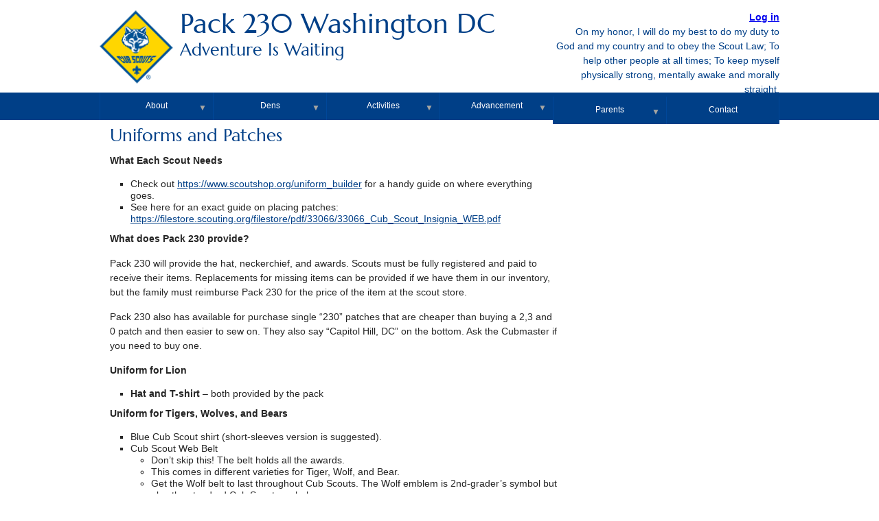

--- FILE ---
content_type: text/html; charset=UTF-8
request_url: https://www.pack230dc.com/uniforms-and-patches/
body_size: 9759
content:
<!DOCTYPE html>

<html lang="en-US">

<head>
	<meta http-equiv="X-UA-Compatible" content="IE=edge,chrome=1"/>
	<meta charset="UTF-8">
	<meta name="viewport" content="width=device-width, initial-scale=1, maximum-scale=1" /> 
	<title>Uniforms and Patches | Pack 230 Washington DC | Adventure Is Waiting</title> 
	<!--[if (lt IE 9)&(!IEMobile)]>
		<script src="https://www.pack230dc.com/wp-content/themes/scoutpack/js/css3-mediaqueries.js" /></script>
		<script src="https://www.pack230dc.com/wp-content/themes/scoutpack/js/html5shiv.js"></script />
		<script src="https://www.pack230dc.com/wp-content/themes/scoutpack/js/html5shiv-printshiv.js" /></script>
	<![endif]-->
	<link rel="pingback" href="https://www.pack230dc.com/xmlrpc.php" />
	<link rel="stylesheet" href='//fonts.googleapis.com/css?family=Marcellus&amp;subset=latin-ext,latin' />
	<link rel="icon" type="image/ico" href="https://www.pack230dc.com/wp-content/themes/scoutpack/images/favicon.ico"/>
	
	<meta name='robots' content='max-image-preview:large' />
	<style>img:is([sizes="auto" i], [sizes^="auto," i]) { contain-intrinsic-size: 3000px 1500px }</style>
	<link rel="alternate" type="application/rss+xml" title="Pack 230 Washington DC &raquo; Feed" href="https://www.pack230dc.com/feed/" />
<link rel="alternate" type="application/rss+xml" title="Pack 230 Washington DC &raquo; Comments Feed" href="https://www.pack230dc.com/comments/feed/" />
<link rel="alternate" type="text/calendar" title="Pack 230 Washington DC &raquo; iCal Feed" href="https://www.pack230dc.com/events/?ical=1" />
<script type="text/javascript">
/* <![CDATA[ */
window._wpemojiSettings = {"baseUrl":"https:\/\/s.w.org\/images\/core\/emoji\/16.0.1\/72x72\/","ext":".png","svgUrl":"https:\/\/s.w.org\/images\/core\/emoji\/16.0.1\/svg\/","svgExt":".svg","source":{"concatemoji":"https:\/\/www.pack230dc.com\/wp-includes\/js\/wp-emoji-release.min.js?ver=6.8.3"}};
/*! This file is auto-generated */
!function(s,n){var o,i,e;function c(e){try{var t={supportTests:e,timestamp:(new Date).valueOf()};sessionStorage.setItem(o,JSON.stringify(t))}catch(e){}}function p(e,t,n){e.clearRect(0,0,e.canvas.width,e.canvas.height),e.fillText(t,0,0);var t=new Uint32Array(e.getImageData(0,0,e.canvas.width,e.canvas.height).data),a=(e.clearRect(0,0,e.canvas.width,e.canvas.height),e.fillText(n,0,0),new Uint32Array(e.getImageData(0,0,e.canvas.width,e.canvas.height).data));return t.every(function(e,t){return e===a[t]})}function u(e,t){e.clearRect(0,0,e.canvas.width,e.canvas.height),e.fillText(t,0,0);for(var n=e.getImageData(16,16,1,1),a=0;a<n.data.length;a++)if(0!==n.data[a])return!1;return!0}function f(e,t,n,a){switch(t){case"flag":return n(e,"\ud83c\udff3\ufe0f\u200d\u26a7\ufe0f","\ud83c\udff3\ufe0f\u200b\u26a7\ufe0f")?!1:!n(e,"\ud83c\udde8\ud83c\uddf6","\ud83c\udde8\u200b\ud83c\uddf6")&&!n(e,"\ud83c\udff4\udb40\udc67\udb40\udc62\udb40\udc65\udb40\udc6e\udb40\udc67\udb40\udc7f","\ud83c\udff4\u200b\udb40\udc67\u200b\udb40\udc62\u200b\udb40\udc65\u200b\udb40\udc6e\u200b\udb40\udc67\u200b\udb40\udc7f");case"emoji":return!a(e,"\ud83e\udedf")}return!1}function g(e,t,n,a){var r="undefined"!=typeof WorkerGlobalScope&&self instanceof WorkerGlobalScope?new OffscreenCanvas(300,150):s.createElement("canvas"),o=r.getContext("2d",{willReadFrequently:!0}),i=(o.textBaseline="top",o.font="600 32px Arial",{});return e.forEach(function(e){i[e]=t(o,e,n,a)}),i}function t(e){var t=s.createElement("script");t.src=e,t.defer=!0,s.head.appendChild(t)}"undefined"!=typeof Promise&&(o="wpEmojiSettingsSupports",i=["flag","emoji"],n.supports={everything:!0,everythingExceptFlag:!0},e=new Promise(function(e){s.addEventListener("DOMContentLoaded",e,{once:!0})}),new Promise(function(t){var n=function(){try{var e=JSON.parse(sessionStorage.getItem(o));if("object"==typeof e&&"number"==typeof e.timestamp&&(new Date).valueOf()<e.timestamp+604800&&"object"==typeof e.supportTests)return e.supportTests}catch(e){}return null}();if(!n){if("undefined"!=typeof Worker&&"undefined"!=typeof OffscreenCanvas&&"undefined"!=typeof URL&&URL.createObjectURL&&"undefined"!=typeof Blob)try{var e="postMessage("+g.toString()+"("+[JSON.stringify(i),f.toString(),p.toString(),u.toString()].join(",")+"));",a=new Blob([e],{type:"text/javascript"}),r=new Worker(URL.createObjectURL(a),{name:"wpTestEmojiSupports"});return void(r.onmessage=function(e){c(n=e.data),r.terminate(),t(n)})}catch(e){}c(n=g(i,f,p,u))}t(n)}).then(function(e){for(var t in e)n.supports[t]=e[t],n.supports.everything=n.supports.everything&&n.supports[t],"flag"!==t&&(n.supports.everythingExceptFlag=n.supports.everythingExceptFlag&&n.supports[t]);n.supports.everythingExceptFlag=n.supports.everythingExceptFlag&&!n.supports.flag,n.DOMReady=!1,n.readyCallback=function(){n.DOMReady=!0}}).then(function(){return e}).then(function(){var e;n.supports.everything||(n.readyCallback(),(e=n.source||{}).concatemoji?t(e.concatemoji):e.wpemoji&&e.twemoji&&(t(e.twemoji),t(e.wpemoji)))}))}((window,document),window._wpemojiSettings);
/* ]]> */
</script>
<style id='wp-emoji-styles-inline-css' type='text/css'>

	img.wp-smiley, img.emoji {
		display: inline !important;
		border: none !important;
		box-shadow: none !important;
		height: 1em !important;
		width: 1em !important;
		margin: 0 0.07em !important;
		vertical-align: -0.1em !important;
		background: none !important;
		padding: 0 !important;
	}
</style>
<link rel='stylesheet' id='wp-block-library-css' href='https://www.pack230dc.com/wp-includes/css/dist/block-library/style.min.css?ver=6.8.3' type='text/css' media='all' />
<style id='classic-theme-styles-inline-css' type='text/css'>
/*! This file is auto-generated */
.wp-block-button__link{color:#fff;background-color:#32373c;border-radius:9999px;box-shadow:none;text-decoration:none;padding:calc(.667em + 2px) calc(1.333em + 2px);font-size:1.125em}.wp-block-file__button{background:#32373c;color:#fff;text-decoration:none}
</style>
<style id='global-styles-inline-css' type='text/css'>
:root{--wp--preset--aspect-ratio--square: 1;--wp--preset--aspect-ratio--4-3: 4/3;--wp--preset--aspect-ratio--3-4: 3/4;--wp--preset--aspect-ratio--3-2: 3/2;--wp--preset--aspect-ratio--2-3: 2/3;--wp--preset--aspect-ratio--16-9: 16/9;--wp--preset--aspect-ratio--9-16: 9/16;--wp--preset--color--black: #000000;--wp--preset--color--cyan-bluish-gray: #abb8c3;--wp--preset--color--white: #ffffff;--wp--preset--color--pale-pink: #f78da7;--wp--preset--color--vivid-red: #cf2e2e;--wp--preset--color--luminous-vivid-orange: #ff6900;--wp--preset--color--luminous-vivid-amber: #fcb900;--wp--preset--color--light-green-cyan: #7bdcb5;--wp--preset--color--vivid-green-cyan: #00d084;--wp--preset--color--pale-cyan-blue: #8ed1fc;--wp--preset--color--vivid-cyan-blue: #0693e3;--wp--preset--color--vivid-purple: #9b51e0;--wp--preset--gradient--vivid-cyan-blue-to-vivid-purple: linear-gradient(135deg,rgba(6,147,227,1) 0%,rgb(155,81,224) 100%);--wp--preset--gradient--light-green-cyan-to-vivid-green-cyan: linear-gradient(135deg,rgb(122,220,180) 0%,rgb(0,208,130) 100%);--wp--preset--gradient--luminous-vivid-amber-to-luminous-vivid-orange: linear-gradient(135deg,rgba(252,185,0,1) 0%,rgba(255,105,0,1) 100%);--wp--preset--gradient--luminous-vivid-orange-to-vivid-red: linear-gradient(135deg,rgba(255,105,0,1) 0%,rgb(207,46,46) 100%);--wp--preset--gradient--very-light-gray-to-cyan-bluish-gray: linear-gradient(135deg,rgb(238,238,238) 0%,rgb(169,184,195) 100%);--wp--preset--gradient--cool-to-warm-spectrum: linear-gradient(135deg,rgb(74,234,220) 0%,rgb(151,120,209) 20%,rgb(207,42,186) 40%,rgb(238,44,130) 60%,rgb(251,105,98) 80%,rgb(254,248,76) 100%);--wp--preset--gradient--blush-light-purple: linear-gradient(135deg,rgb(255,206,236) 0%,rgb(152,150,240) 100%);--wp--preset--gradient--blush-bordeaux: linear-gradient(135deg,rgb(254,205,165) 0%,rgb(254,45,45) 50%,rgb(107,0,62) 100%);--wp--preset--gradient--luminous-dusk: linear-gradient(135deg,rgb(255,203,112) 0%,rgb(199,81,192) 50%,rgb(65,88,208) 100%);--wp--preset--gradient--pale-ocean: linear-gradient(135deg,rgb(255,245,203) 0%,rgb(182,227,212) 50%,rgb(51,167,181) 100%);--wp--preset--gradient--electric-grass: linear-gradient(135deg,rgb(202,248,128) 0%,rgb(113,206,126) 100%);--wp--preset--gradient--midnight: linear-gradient(135deg,rgb(2,3,129) 0%,rgb(40,116,252) 100%);--wp--preset--font-size--small: 13px;--wp--preset--font-size--medium: 20px;--wp--preset--font-size--large: 36px;--wp--preset--font-size--x-large: 42px;--wp--preset--spacing--20: 0.44rem;--wp--preset--spacing--30: 0.67rem;--wp--preset--spacing--40: 1rem;--wp--preset--spacing--50: 1.5rem;--wp--preset--spacing--60: 2.25rem;--wp--preset--spacing--70: 3.38rem;--wp--preset--spacing--80: 5.06rem;--wp--preset--shadow--natural: 6px 6px 9px rgba(0, 0, 0, 0.2);--wp--preset--shadow--deep: 12px 12px 50px rgba(0, 0, 0, 0.4);--wp--preset--shadow--sharp: 6px 6px 0px rgba(0, 0, 0, 0.2);--wp--preset--shadow--outlined: 6px 6px 0px -3px rgba(255, 255, 255, 1), 6px 6px rgba(0, 0, 0, 1);--wp--preset--shadow--crisp: 6px 6px 0px rgba(0, 0, 0, 1);}:where(.is-layout-flex){gap: 0.5em;}:where(.is-layout-grid){gap: 0.5em;}body .is-layout-flex{display: flex;}.is-layout-flex{flex-wrap: wrap;align-items: center;}.is-layout-flex > :is(*, div){margin: 0;}body .is-layout-grid{display: grid;}.is-layout-grid > :is(*, div){margin: 0;}:where(.wp-block-columns.is-layout-flex){gap: 2em;}:where(.wp-block-columns.is-layout-grid){gap: 2em;}:where(.wp-block-post-template.is-layout-flex){gap: 1.25em;}:where(.wp-block-post-template.is-layout-grid){gap: 1.25em;}.has-black-color{color: var(--wp--preset--color--black) !important;}.has-cyan-bluish-gray-color{color: var(--wp--preset--color--cyan-bluish-gray) !important;}.has-white-color{color: var(--wp--preset--color--white) !important;}.has-pale-pink-color{color: var(--wp--preset--color--pale-pink) !important;}.has-vivid-red-color{color: var(--wp--preset--color--vivid-red) !important;}.has-luminous-vivid-orange-color{color: var(--wp--preset--color--luminous-vivid-orange) !important;}.has-luminous-vivid-amber-color{color: var(--wp--preset--color--luminous-vivid-amber) !important;}.has-light-green-cyan-color{color: var(--wp--preset--color--light-green-cyan) !important;}.has-vivid-green-cyan-color{color: var(--wp--preset--color--vivid-green-cyan) !important;}.has-pale-cyan-blue-color{color: var(--wp--preset--color--pale-cyan-blue) !important;}.has-vivid-cyan-blue-color{color: var(--wp--preset--color--vivid-cyan-blue) !important;}.has-vivid-purple-color{color: var(--wp--preset--color--vivid-purple) !important;}.has-black-background-color{background-color: var(--wp--preset--color--black) !important;}.has-cyan-bluish-gray-background-color{background-color: var(--wp--preset--color--cyan-bluish-gray) !important;}.has-white-background-color{background-color: var(--wp--preset--color--white) !important;}.has-pale-pink-background-color{background-color: var(--wp--preset--color--pale-pink) !important;}.has-vivid-red-background-color{background-color: var(--wp--preset--color--vivid-red) !important;}.has-luminous-vivid-orange-background-color{background-color: var(--wp--preset--color--luminous-vivid-orange) !important;}.has-luminous-vivid-amber-background-color{background-color: var(--wp--preset--color--luminous-vivid-amber) !important;}.has-light-green-cyan-background-color{background-color: var(--wp--preset--color--light-green-cyan) !important;}.has-vivid-green-cyan-background-color{background-color: var(--wp--preset--color--vivid-green-cyan) !important;}.has-pale-cyan-blue-background-color{background-color: var(--wp--preset--color--pale-cyan-blue) !important;}.has-vivid-cyan-blue-background-color{background-color: var(--wp--preset--color--vivid-cyan-blue) !important;}.has-vivid-purple-background-color{background-color: var(--wp--preset--color--vivid-purple) !important;}.has-black-border-color{border-color: var(--wp--preset--color--black) !important;}.has-cyan-bluish-gray-border-color{border-color: var(--wp--preset--color--cyan-bluish-gray) !important;}.has-white-border-color{border-color: var(--wp--preset--color--white) !important;}.has-pale-pink-border-color{border-color: var(--wp--preset--color--pale-pink) !important;}.has-vivid-red-border-color{border-color: var(--wp--preset--color--vivid-red) !important;}.has-luminous-vivid-orange-border-color{border-color: var(--wp--preset--color--luminous-vivid-orange) !important;}.has-luminous-vivid-amber-border-color{border-color: var(--wp--preset--color--luminous-vivid-amber) !important;}.has-light-green-cyan-border-color{border-color: var(--wp--preset--color--light-green-cyan) !important;}.has-vivid-green-cyan-border-color{border-color: var(--wp--preset--color--vivid-green-cyan) !important;}.has-pale-cyan-blue-border-color{border-color: var(--wp--preset--color--pale-cyan-blue) !important;}.has-vivid-cyan-blue-border-color{border-color: var(--wp--preset--color--vivid-cyan-blue) !important;}.has-vivid-purple-border-color{border-color: var(--wp--preset--color--vivid-purple) !important;}.has-vivid-cyan-blue-to-vivid-purple-gradient-background{background: var(--wp--preset--gradient--vivid-cyan-blue-to-vivid-purple) !important;}.has-light-green-cyan-to-vivid-green-cyan-gradient-background{background: var(--wp--preset--gradient--light-green-cyan-to-vivid-green-cyan) !important;}.has-luminous-vivid-amber-to-luminous-vivid-orange-gradient-background{background: var(--wp--preset--gradient--luminous-vivid-amber-to-luminous-vivid-orange) !important;}.has-luminous-vivid-orange-to-vivid-red-gradient-background{background: var(--wp--preset--gradient--luminous-vivid-orange-to-vivid-red) !important;}.has-very-light-gray-to-cyan-bluish-gray-gradient-background{background: var(--wp--preset--gradient--very-light-gray-to-cyan-bluish-gray) !important;}.has-cool-to-warm-spectrum-gradient-background{background: var(--wp--preset--gradient--cool-to-warm-spectrum) !important;}.has-blush-light-purple-gradient-background{background: var(--wp--preset--gradient--blush-light-purple) !important;}.has-blush-bordeaux-gradient-background{background: var(--wp--preset--gradient--blush-bordeaux) !important;}.has-luminous-dusk-gradient-background{background: var(--wp--preset--gradient--luminous-dusk) !important;}.has-pale-ocean-gradient-background{background: var(--wp--preset--gradient--pale-ocean) !important;}.has-electric-grass-gradient-background{background: var(--wp--preset--gradient--electric-grass) !important;}.has-midnight-gradient-background{background: var(--wp--preset--gradient--midnight) !important;}.has-small-font-size{font-size: var(--wp--preset--font-size--small) !important;}.has-medium-font-size{font-size: var(--wp--preset--font-size--medium) !important;}.has-large-font-size{font-size: var(--wp--preset--font-size--large) !important;}.has-x-large-font-size{font-size: var(--wp--preset--font-size--x-large) !important;}
:where(.wp-block-post-template.is-layout-flex){gap: 1.25em;}:where(.wp-block-post-template.is-layout-grid){gap: 1.25em;}
:where(.wp-block-columns.is-layout-flex){gap: 2em;}:where(.wp-block-columns.is-layout-grid){gap: 2em;}
:root :where(.wp-block-pullquote){font-size: 1.5em;line-height: 1.6;}
</style>
<link rel='stylesheet' id='contact-form-7-css' href='https://www.pack230dc.com/wp-content/plugins/contact-form-7/includes/css/styles.css?ver=6.1.2' type='text/css' media='all' />
<link rel='stylesheet' id='woocommerce-layout-css' href='https://www.pack230dc.com/wp-content/plugins/woocommerce/assets/css/woocommerce-layout.css?ver=10.2.2' type='text/css' media='all' />
<link rel='stylesheet' id='woocommerce-smallscreen-css' href='https://www.pack230dc.com/wp-content/plugins/woocommerce/assets/css/woocommerce-smallscreen.css?ver=10.2.2' type='text/css' media='only screen and (max-width: 768px)' />
<link rel='stylesheet' id='woocommerce-general-css' href='https://www.pack230dc.com/wp-content/plugins/woocommerce/assets/css/woocommerce.css?ver=10.2.2' type='text/css' media='all' />
<style id='woocommerce-inline-inline-css' type='text/css'>
.woocommerce form .form-row .required { visibility: visible; }
</style>
<link rel='stylesheet' id='brands-styles-css' href='https://www.pack230dc.com/wp-content/plugins/woocommerce/assets/css/brands.css?ver=10.2.2' type='text/css' media='all' />
<link rel='stylesheet' id='theme-style-css' href='https://www.pack230dc.com/wp-content/themes/scoutpack/style.css?ver=6.8.3' type='text/css' media='all' />
<script type="text/javascript" src="https://www.pack230dc.com/wp-includes/js/jquery/jquery.min.js?ver=3.7.1" id="jquery-core-js"></script>
<script type="text/javascript" src="https://www.pack230dc.com/wp-includes/js/jquery/jquery-migrate.min.js?ver=3.4.1" id="jquery-migrate-js"></script>
<script type="text/javascript" src="https://www.pack230dc.com/wp-content/plugins/woocommerce/assets/js/jquery-blockui/jquery.blockUI.min.js?ver=2.7.0-wc.10.2.2" id="jquery-blockui-js" defer="defer" data-wp-strategy="defer"></script>
<script type="text/javascript" id="wc-add-to-cart-js-extra">
/* <![CDATA[ */
var wc_add_to_cart_params = {"ajax_url":"\/wp-admin\/admin-ajax.php","wc_ajax_url":"\/?wc-ajax=%%endpoint%%","i18n_view_cart":"View cart","cart_url":"https:\/\/www.pack230dc.com\/cart\/","is_cart":"","cart_redirect_after_add":"no"};
/* ]]> */
</script>
<script type="text/javascript" src="https://www.pack230dc.com/wp-content/plugins/woocommerce/assets/js/frontend/add-to-cart.min.js?ver=10.2.2" id="wc-add-to-cart-js" defer="defer" data-wp-strategy="defer"></script>
<script type="text/javascript" src="https://www.pack230dc.com/wp-content/plugins/woocommerce/assets/js/js-cookie/js.cookie.min.js?ver=2.1.4-wc.10.2.2" id="js-cookie-js" defer="defer" data-wp-strategy="defer"></script>
<script type="text/javascript" id="woocommerce-js-extra">
/* <![CDATA[ */
var woocommerce_params = {"ajax_url":"\/wp-admin\/admin-ajax.php","wc_ajax_url":"\/?wc-ajax=%%endpoint%%","i18n_password_show":"Show password","i18n_password_hide":"Hide password"};
/* ]]> */
</script>
<script type="text/javascript" src="https://www.pack230dc.com/wp-content/plugins/woocommerce/assets/js/frontend/woocommerce.min.js?ver=10.2.2" id="woocommerce-js" defer="defer" data-wp-strategy="defer"></script>
<script type="text/javascript" src="https://www.pack230dc.com/wp-content/themes/scoutpack/js/jquery.flexnav.min.js?ver=6.8.3" id="scout_pack_flexnav-js"></script>
<script type="text/javascript" src="https://www.pack230dc.com/wp-content/themes/scoutpack/js/jquery.hoverIntent.minified.js?ver=6.8.3" id="scout_pack_hoverIntent-js"></script>
<link rel="https://api.w.org/" href="https://www.pack230dc.com/wp-json/" /><link rel="alternate" title="JSON" type="application/json" href="https://www.pack230dc.com/wp-json/wp/v2/pages/215" /><link rel="EditURI" type="application/rsd+xml" title="RSD" href="https://www.pack230dc.com/xmlrpc.php?rsd" />
<meta name="generator" content="WordPress 6.8.3" />
<meta name="generator" content="WooCommerce 10.2.2" />
<link rel="canonical" href="https://www.pack230dc.com/uniforms-and-patches/" />
<link rel='shortlink' href='https://www.pack230dc.com/?p=215' />
<link rel="alternate" title="oEmbed (JSON)" type="application/json+oembed" href="https://www.pack230dc.com/wp-json/oembed/1.0/embed?url=https%3A%2F%2Fwww.pack230dc.com%2Funiforms-and-patches%2F" />
<link rel="alternate" title="oEmbed (XML)" type="text/xml+oembed" href="https://www.pack230dc.com/wp-json/oembed/1.0/embed?url=https%3A%2F%2Fwww.pack230dc.com%2Funiforms-and-patches%2F&#038;format=xml" />
<meta name="tec-api-version" content="v1"><meta name="tec-api-origin" content="https://www.pack230dc.com"><link rel="alternate" href="https://www.pack230dc.com/wp-json/tribe/events/v1/" />
<script>
  window.onload = function() {
  document.getElementById("menu-item-898").style["display"] = "none";
}
</script>
	<noscript><style>.woocommerce-product-gallery{ opacity: 1 !important; }</style></noscript>
		
</head>

<body class="wp-singular page-template-default page page-id-215 wp-theme-scoutpack theme-scoutpack woocommerce-no-js tribe-no-js">

<p class="skip"><a accesskey="C" href="#wrapper">Skip to content</a>. <a accesskey="N" href="#main-navigation">Skip to main navigation</a>.</p>

<header id="page-header"><div id="charter-box"><span style="font-weight:bold"><a href="https://www.pack230dc.com/wp-login.php?redirect_to=https%3A%2F%2Fwww.pack230dc.com">Log in</a></span><br />On my honor, I will do my best to do my duty to God and my country and to obey the Scout Law; 
To help other people at all times; To keep myself physically strong, mentally awake and morally straight.</div>
<a href="https://www.pack230dc.com/" title="Pack 230 Washington DC" 
rel="home"><img id="mobile-logo" src="https://www.pack230dc.com/wp-content/themes/scoutpack/images/Universal_Emblem_tiny.gif" alt="B.S.A. Fleur De Lis" /><img id="fleurdelis" src="https://www.pack230dc.com/wp-content/themes/scoutpack/images/Universal_Emblem_bar.png" alt="B.S.A. Fleur De Lis" /></a>
<div id="site-name"><a href="https://www.pack230dc.com/" title="Pack 230 Washington DC" rel="home">Pack 230 Washington DC<div>Adventure Is Waiting</div></a></div>
</header>
<div  id="main-navigation">
	<div class="menu-button">Menu</div>
		<nav class="menu-top-menu-container"><ul data-breakpoint="767" id="menu-top-menu" class="flexnav"><li id="menu-item-244" class="menu-item menu-item-type-custom menu-item-object-custom menu-item-has-children menu-item-244"><a href="#">About</a>
<ul class="sub-menu">
	<li id="menu-item-163" class="menu-item menu-item-type-post_type menu-item-object-page menu-item-163"><a href="https://www.pack230dc.com/about/">About Cub Scouting</a></li>
	<li id="menu-item-164" class="menu-item menu-item-type-post_type menu-item-object-page menu-item-164"><a href="https://www.pack230dc.com/organization/">Organization</a></li>
	<li id="menu-item-165" class="menu-item menu-item-type-post_type menu-item-object-page menu-item-165"><a href="https://www.pack230dc.com/pack-and-den-leadership/">Pack and Den Leadership</a></li>
	<li id="menu-item-166" class="menu-item menu-item-type-post_type menu-item-object-page menu-item-166"><a href="https://www.pack230dc.com/meeting-times-and-places/">Meeting Times and Places</a></li>
	<li id="menu-item-167" class="menu-item menu-item-type-post_type menu-item-object-page menu-item-167"><a href="https://www.pack230dc.com/pack-meetings/">Pack Meetings</a></li>
	<li id="menu-item-168" class="menu-item menu-item-type-post_type menu-item-object-page menu-item-168"><a href="https://www.pack230dc.com/den-meetings/">Den Meetings</a></li>
	<li id="menu-item-169" class="menu-item menu-item-type-post_type menu-item-object-page menu-item-169"><a href="https://www.pack230dc.com/trips-and-special-events/">Trips and Special Events</a></li>
</ul>
</li>
<li id="menu-item-249" class="menu-item menu-item-type-custom menu-item-object-custom menu-item-has-children menu-item-249"><a href="#">Dens</a>
<ul class="sub-menu">
	<li id="menu-item-248" class="menu-item menu-item-type-post_type menu-item-object-page menu-item-248"><a href="https://www.pack230dc.com/dens-and-advancement/">Dens and Advancement</a></li>
	<li id="menu-item-171" class="menu-item menu-item-type-post_type menu-item-object-page menu-item-171"><a href="https://www.pack230dc.com/bobcat/">Bobcat</a></li>
	<li id="menu-item-162" class="menu-item menu-item-type-post_type menu-item-object-page menu-item-162"><a href="https://www.pack230dc.com/lions/">Lions</a></li>
	<li id="menu-item-161" class="menu-item menu-item-type-post_type menu-item-object-page menu-item-161"><a href="https://www.pack230dc.com/tigers/">Tigers</a></li>
	<li id="menu-item-174" class="menu-item menu-item-type-post_type menu-item-object-page menu-item-174"><a href="https://www.pack230dc.com/wolves/">Wolves</a></li>
	<li id="menu-item-173" class="menu-item menu-item-type-post_type menu-item-object-page menu-item-173"><a href="https://www.pack230dc.com/bears/">Bears</a></li>
	<li id="menu-item-172" class="menu-item menu-item-type-post_type menu-item-object-page menu-item-172"><a href="https://www.pack230dc.com/86-2/">Webelos</a></li>
</ul>
</li>
<li id="menu-item-253" class="menu-item menu-item-type-custom menu-item-object-custom menu-item-has-children menu-item-253"><a href="#">Activities</a>
<ul class="sub-menu">
	<li id="menu-item-204" class="menu-item menu-item-type-post_type menu-item-object-page menu-item-204"><a href="https://www.pack230dc.com/activities/">Pack Activities</a></li>
	<li id="menu-item-205" class="menu-item menu-item-type-post_type menu-item-object-page menu-item-205"><a href="https://www.pack230dc.com/all-pack-family-campouts/">All-Pack Family Campouts</a></li>
	<li id="menu-item-208" class="menu-item menu-item-type-post_type menu-item-object-page menu-item-208"><a href="https://www.pack230dc.com/pinewood-derby/">Pinewood Derby</a></li>
	<li id="menu-item-207" class="menu-item menu-item-type-post_type menu-item-object-page menu-item-207"><a href="https://www.pack230dc.com/blue-and-gold-celebration/">Blue and Gold Celebration</a></li>
	<li id="menu-item-206" class="menu-item menu-item-type-post_type menu-item-object-page menu-item-206"><a href="https://www.pack230dc.com/council-and-district-activities/">Council and District Activities</a></li>
	<li id="menu-item-209" class="menu-item menu-item-type-post_type menu-item-object-page menu-item-209"><a href="https://www.pack230dc.com/capstone-campout/">Capstone Campout</a></li>
	<li id="menu-item-210" class="menu-item menu-item-type-post_type menu-item-object-page menu-item-210"><a href="https://www.pack230dc.com/summer-activities/">Summer Activities</a></li>
</ul>
</li>
<li id="menu-item-254" class="menu-item menu-item-type-custom menu-item-object-custom current-menu-ancestor current-menu-parent menu-item-has-children menu-item-254"><a href="#">Advancement</a>
<ul class="sub-menu">
	<li id="menu-item-232" class="menu-item menu-item-type-post_type menu-item-object-page menu-item-232"><a href="https://www.pack230dc.com/advancement/">Scout Advancement</a></li>
	<li id="menu-item-233" class="menu-item menu-item-type-post_type menu-item-object-page menu-item-233"><a href="https://www.pack230dc.com/badges-and-awards/">Badges and Awards</a></li>
	<li id="menu-item-234" class="menu-item menu-item-type-post_type menu-item-object-page current-menu-item page_item page-item-215 current_page_item menu-item-234"><a href="https://www.pack230dc.com/uniforms-and-patches/" aria-current="page">Uniforms and Patches</a></li>
	<li id="menu-item-235" class="menu-item menu-item-type-post_type menu-item-object-page menu-item-235"><a href="https://www.pack230dc.com/scout-shopping/">Scout Shopping</a></li>
	<li id="menu-item-236" class="menu-item menu-item-type-post_type menu-item-object-page menu-item-236"><a href="https://www.pack230dc.com/scoutbook/">Scoutbook</a></li>
</ul>
</li>
<li id="menu-item-255" class="menu-item menu-item-type-custom menu-item-object-custom menu-item-has-children menu-item-255"><a href="#">Parents</a>
<ul class="sub-menu">
	<li id="menu-item-242" class="menu-item menu-item-type-post_type menu-item-object-page menu-item-242"><a href="https://www.pack230dc.com/parents-area/">Parents Area</a></li>
	<li id="menu-item-990" class="menu-item menu-item-type-post_type menu-item-object-page menu-item-990"><a href="https://www.pack230dc.com/parents-area/pack-230-handbook/">Pack 230 Handbook</a></li>
	<li id="menu-item-311" class="menu-item menu-item-type-post_type_archive menu-item-object-tribe_events menu-item-311"><a href="https://www.pack230dc.com/events/">Calendar</a></li>
	<li id="menu-item-326" class="menu-item menu-item-type-post_type menu-item-object-page menu-item-326"><a href="https://www.pack230dc.com/parents-area/scout-information/">Scout Information</a></li>
	<li id="menu-item-885" class="menu-item menu-item-type-post_type menu-item-object-page menu-item-885"><a href="https://www.pack230dc.com/parents-area/parent-information/">Parent Information</a></li>
	<li id="menu-item-898" class="menu-item menu-item-type-post_type menu-item-object-page menu-item-898"><a href="https://www.pack230dc.com/parents-area/reporting/">Reporting</a></li>
</ul>
</li>
<li id="menu-item-239" class="menu-item menu-item-type-post_type menu-item-object-page menu-item-239"><a href="https://www.pack230dc.com/contact-pack/">Contact</a></li>
</ul></nav></div>
<div id="wrapper">	<div id="page-content">
		<div id="content-wide">
																				<article id="post-215" class="post-215 page type-page status-publish hentry">
						<h1 class="entry-title">Uniforms and Patches</h1>
			    
<p><strong>What Each Scout Needs</strong></p>



<ul class="wp-block-list">
<li>Check out <a href="https://www.scoutshop.org/uniform_builder" target="_blank" rel="noopener noreferrer">https://www.scoutshop.org/uniform_builder</a> for a handy guide on where everything goes.</li>
<li>See here for an exact guide on placing patches: <a href="https://filestore.scouting.org/filestore/pdf/33066/33066_Cub_Scout_Insignia_WEB.pdf" target="_blank" rel="noopener noreferrer">https://filestore.scouting.org/filestore/pdf/33066/33066_Cub_Scout_Insignia_WEB.pdf</a></li>
</ul>



<p><strong>What does Pack 230 provide?</strong></p>



<p>Pack 230 will provide the hat, neckerchief, and awards. Scouts must be fully registered and paid to receive their items. Replacements for missing items can be provided if we have them in our inventory, but the family must reimburse Pack 230 for the price of the item at the scout store.</p>
<p>Pack 230 also has available for purchase single &#8220;230&#8221; patches that are cheaper than buying a 2,3 and 0 patch and then easier to sew on. They also say &#8220;Capitol Hill, DC&#8221; on the bottom. Ask the Cubmaster if you need to buy one.</p>



<p><strong>Uniform for Lion</strong></p>



<ul class="wp-block-list">
<li><strong>Hat and T-shirt</strong> &#8211; both provided by the pack</li>
</ul>



<p><strong>Uniform for Tigers, Wolves, and Bears</strong></p>



<ul class="wp-block-list">
<li>Blue Cub Scout shirt (short-sleeves version is suggested).</li>
<li>Cub Scout Web Belt
<ul>
<li>Don’t skip this! The belt holds all the awards.</li>
<li>This comes in different varieties for Tiger, Wolf, and Bear.</li>
<li>Get the Wolf belt to last throughout Cub Scouts. The Wolf emblem is 2nd-grader’s symbol but also the standard Cub Scout symbol.</li>
</ul>
</li>
</ul>



<p><strong>Uniform for Webelos</strong></p>



<ul class="wp-block-list">
<li>If buying new, get the tan shirt. Webelos may also use their old blue shirt.</li>
<li>Blue shoulder loops</li>
<li>Webelos colors (to hold the adventure pins on the shoulder)</li>
<li>A Webelos belt is available but not needed to hold Webelos awards.</li>
<li>Webelos badge: There are two options for the Webelos rank badge: a large, tan oval badge, or a blue diamond badge that fits in with the other badges. Pack 230 provides the oval badge.</li>
</ul>



<p>If scouts wish to continue displaying their other badges, families may purchase the diamond badge and use it to replace the Tiger badge on the bottom. Many scouts have outgrown their first blue uniform by the time of Webelos, so they leave their old badges on their blue uniform and buy the tan one for Webelos, placing the oval badge on the new uniform.</p>



<p>Another option is to buy a plastic diamond-shaped holder from the scout store for the old diamond badges and hang it in front of the the oval badge.</p>



<p><strong>Patches for All Dens</strong></p>



<ul class="wp-block-list">
<li>The World Crest Emblem</li>
<li>National Capital Area Council strip</li>
<li>2, 3, and 0 numeral patches for “230.”
<ul>
<li>Or, order a single patch with “230” on it online to make sewing/placement easier. It’s about the same cost but takes a few weeks: <a href="https://eaglepeakstore.com/products/red-custom-bsa-troop-numbers-d007n00025#">https://eaglepeakstore.com/products/red-custom-bsa-troop-numbers-d007n00025#</a></li>
</ul>
</li>
<li>Den Number patch
<ul>
<li>The den number for your den will stay the same through all six years of Cub Scouts.</li>
</ul>
</li>
</ul>



<p><strong>Den Patch Numbers</strong></p>



<p>Typically, a scout stays in the same den number through all of their ranks. When you join the Cub Scouts, you will be assigned to a den based on your rank.</p>



<p><strong>Neckerchief slide, pants and socks?</strong></p>



<p>Pack 230 does not expect cub scouts to have the official neckerchief slide, pants, shorts, or socks, but feel free to get them – they look sharp.</p>



<p><strong>Placement of the badges</strong></p>



<p>Pack 230 uniforms should have the “230” numbers and the National Capital Area Council strip on the left sleeve, the den number of the right sleeve, the World Crest above the left pocket. Purchase these patches when you get the uniform. Rank badges are added as they are earned and are provided by the pack.</p>



<p>Above the right pocket is an empty space that can be used for one official or unofficial patch that is not part of the regular rank system.</p>



<p>The Cub Scout Insignia guide shows exactly where to place each badge. It is available here: <a href="https://filestore.scouting.org/filestore/pdf/33066/33066_Cub_Scout_Insignia_WEB.pdf">https://filestore.scouting.org/filestore/pdf/33066/33066_Cub_Scout_Insignia_WEB.pdf</a></p>
						</article>
											</div> <!-- End content-wide -->
				<aside>
			<article>
	<div id="secondary" class="sidebar-container" role="complementary">
		<div class="sidebar-inner">
			<div class="widget-area">
							</div><!-- .widget-area -->
		</div><!-- .sidebar-inner -->
	</div><!-- #secondary -->
			</article>
		</aside> 	</div> <!-- End page-content -->
		<footer>
			
		<div class="footer-third">	
			<form role="search" method="get" class="search-form" action="https://www.pack230dc.com/">
				<label>
					<span class="screen-reader-text">Search for:</span>
					<input type="search" class="search-field" placeholder="Search &hellip;" value="" name="s" />
				</label>
				<input type="submit" class="search-submit" value="Search" />
			</form>					</div>

		<div class="footer-third">
			&nbsp;
					
		</div>

		<div class="footer-third">
			<img id="footer-prepared" src="https://www.pack230dc.com/wp-content/themes/scoutpack/images/prepared_standard_rev.gif" alt="Do Your Best!">	
						
		</div>
		
		<div class="clear-both"></div>
		
	</footer>

	<div id="credit-left">
		<div class="no-mobile">
			&copy; 2026 Pack 230 Washington DC - <a href="http://www.scouting.org/">Boy Scouts of America</a> | <a href="https://www.pack230dc.com/wp-admin/"><span class="no-mobile">WordPress </span>Admin</a>
		</div>
		<div class="mobile-only">
			&copy; 2026 Pack 230 Washington DC - <a href="http://www.scouting.org/">Boy Scouts of America</a><br /><a href="https://www.pack230dc.com/wp-admin/"><span class="no-mobile">WordPress </span>Admin</a>
		</div>
	</div>

	<div id="credit">	
		<div class="no-mobile">
			Powered By <a href="http://www.wordpress.org">WordPress</a> | <a href="http://www.handsomeweb.com/cubscouts/">WordPress theme for Cub Scout Packs.</a>
		</div>
		<div class="mobile-only">
			Powered By <a href="http://www.wordpress.org">WordPress</a><br /><a href="http://www.handsomeweb.com/cubscouts/">WordPress theme for Cub Scout Packs.</a>
		</div>
	</div>

</div>

<!--
 _____                                   _     ______           _      _  __       
|  __ \                                 | |   |  ____|         | |    (_)/ _| 
| |__) | __ ___ _ __   __ _ _ __ ___  __| |   | |__ ___  _ __  | |     _| |_ ___  
|  ___/ '__/ _ \ '_ \ / _` | '__/ _ \/ _` |   |  __/ _ \| '__| | |    | |  _/ _ \ 
| |   | | |  __/ |_) | (_| | | |  __/ (_| |_  | | | (_) | |    | |____| | ||  __/_
|_|   |_|  \___| .__/ \__,_|_|  \___|\__,_(_) |_|  \___/|_|    |______|_|_| \___(_) 
               | |                                            
               |_|                                            
-->
     
<script type="speculationrules">
{"prefetch":[{"source":"document","where":{"and":[{"href_matches":"\/*"},{"not":{"href_matches":["\/wp-*.php","\/wp-admin\/*","\/wp-content\/uploads\/*","\/wp-content\/*","\/wp-content\/plugins\/*","\/wp-content\/themes\/scoutpack\/*","\/*\\?(.+)"]}},{"not":{"selector_matches":"a[rel~=\"nofollow\"]"}},{"not":{"selector_matches":".no-prefetch, .no-prefetch a"}}]},"eagerness":"conservative"}]}
</script>
		<script>
		( function ( body ) {
			'use strict';
			body.className = body.className.replace( /\btribe-no-js\b/, 'tribe-js' );
		} )( document.body );
		</script>
		<script> /* <![CDATA[ */var tribe_l10n_datatables = {"aria":{"sort_ascending":": activate to sort column ascending","sort_descending":": activate to sort column descending"},"length_menu":"Show _MENU_ entries","empty_table":"No data available in table","info":"Showing _START_ to _END_ of _TOTAL_ entries","info_empty":"Showing 0 to 0 of 0 entries","info_filtered":"(filtered from _MAX_ total entries)","zero_records":"No matching records found","search":"Search:","all_selected_text":"All items on this page were selected. ","select_all_link":"Select all pages","clear_selection":"Clear Selection.","pagination":{"all":"All","next":"Next","previous":"Previous"},"select":{"rows":{"0":"","_":": Selected %d rows","1":": Selected 1 row"}},"datepicker":{"dayNames":["Sunday","Monday","Tuesday","Wednesday","Thursday","Friday","Saturday"],"dayNamesShort":["Sun","Mon","Tue","Wed","Thu","Fri","Sat"],"dayNamesMin":["S","M","T","W","T","F","S"],"monthNames":["January","February","March","April","May","June","July","August","September","October","November","December"],"monthNamesShort":["January","February","March","April","May","June","July","August","September","October","November","December"],"monthNamesMin":["Jan","Feb","Mar","Apr","May","Jun","Jul","Aug","Sep","Oct","Nov","Dec"],"nextText":"Next","prevText":"Prev","currentText":"Today","closeText":"Done","today":"Today","clear":"Clear"}};/* ]]> */ </script>	<script type='text/javascript'>
		(function () {
			var c = document.body.className;
			c = c.replace(/woocommerce-no-js/, 'woocommerce-js');
			document.body.className = c;
		})();
	</script>
	<link rel='stylesheet' id='wc-stripe-blocks-checkout-style-css' href='https://www.pack230dc.com/wp-content/plugins/woocommerce-gateway-stripe/build/upe-blocks.css?ver=732a8420c4f4de76973a2d162a314ed5' type='text/css' media='all' />
<link rel='stylesheet' id='wc-blocks-style-css' href='https://www.pack230dc.com/wp-content/plugins/woocommerce/assets/client/blocks/wc-blocks.css?ver=wc-10.2.2' type='text/css' media='all' />
<script type="text/javascript" src="https://www.pack230dc.com/wp-content/plugins/the-events-calendar/common/build/js/user-agent.js?ver=da75d0bdea6dde3898df" id="tec-user-agent-js"></script>
<script type="text/javascript" src="https://www.pack230dc.com/wp-includes/js/dist/hooks.min.js?ver=4d63a3d491d11ffd8ac6" id="wp-hooks-js"></script>
<script type="text/javascript" src="https://www.pack230dc.com/wp-includes/js/dist/i18n.min.js?ver=5e580eb46a90c2b997e6" id="wp-i18n-js"></script>
<script type="text/javascript" id="wp-i18n-js-after">
/* <![CDATA[ */
wp.i18n.setLocaleData( { 'text direction\u0004ltr': [ 'ltr' ] } );
/* ]]> */
</script>
<script type="text/javascript" src="https://www.pack230dc.com/wp-content/plugins/contact-form-7/includes/swv/js/index.js?ver=6.1.2" id="swv-js"></script>
<script type="text/javascript" id="contact-form-7-js-before">
/* <![CDATA[ */
var wpcf7 = {
    "api": {
        "root": "https:\/\/www.pack230dc.com\/wp-json\/",
        "namespace": "contact-form-7\/v1"
    }
};
/* ]]> */
</script>
<script type="text/javascript" src="https://www.pack230dc.com/wp-content/plugins/contact-form-7/includes/js/index.js?ver=6.1.2" id="contact-form-7-js"></script>
<script type="text/javascript" src="https://www.pack230dc.com/wp-content/plugins/woocommerce/assets/js/sourcebuster/sourcebuster.min.js?ver=10.2.2" id="sourcebuster-js-js"></script>
<script type="text/javascript" id="wc-order-attribution-js-extra">
/* <![CDATA[ */
var wc_order_attribution = {"params":{"lifetime":1.0e-5,"session":30,"base64":false,"ajaxurl":"https:\/\/www.pack230dc.com\/wp-admin\/admin-ajax.php","prefix":"wc_order_attribution_","allowTracking":true},"fields":{"source_type":"current.typ","referrer":"current_add.rf","utm_campaign":"current.cmp","utm_source":"current.src","utm_medium":"current.mdm","utm_content":"current.cnt","utm_id":"current.id","utm_term":"current.trm","utm_source_platform":"current.plt","utm_creative_format":"current.fmt","utm_marketing_tactic":"current.tct","session_entry":"current_add.ep","session_start_time":"current_add.fd","session_pages":"session.pgs","session_count":"udata.vst","user_agent":"udata.uag"}};
/* ]]> */
</script>
<script type="text/javascript" src="https://www.pack230dc.com/wp-content/plugins/woocommerce/assets/js/frontend/order-attribution.min.js?ver=10.2.2" id="wc-order-attribution-js"></script>
<script>
	jQuery(document).ready(function($){
		jQuery(".flexnav").flexNav({ 'animationSpeed' : 50, 'calcItemWidths': true, 'hoverIntent': true, 'hoverIntentTimeout': 25, 'hover': true }); 
	});
</script>
</body>
</html>

--- FILE ---
content_type: text/css
request_url: https://www.pack230dc.com/wp-content/themes/scoutpack/style.css?ver=6.8.3
body_size: 5235
content:
/*
Theme Name: Scout Pack
Theme URI: http://handsomeweb.com/cubscouts
Author: HandsomeWeb, LLC
Author URI: http://handsomeweb.com/
Description: A theme to allow a Cub Scout Pack an easy-to-manage website.  Official yellow and blue, and styling for almost any HTML markup.  The theme is responsive, so you will not need a mobile site, it will just render correctly.
Version: 1.5
License: B.S.A. owns the copyright, trademarks, and registered trademarks to some included images and terms.  The author of the theme gives permission to any Pack, Troop, Council, Charter Organization or District of Boy Scouts of America to use all other parts of the theme.
Tags: blue, yellow, white, two-columns, right-sidebar, responsive-layout, custom-menu, featured-images, full-width-template
Text Domain: scoutpack

The author of the theme wants you to do what ever you want to with it.
flexnav by Jason Weaver http://jasonweaver.name/lab/flexiblenavigation/
*/

/* http://meyerweb.com/eric/tools/css/reset/ v2.0 | 20110126 License: none (public domain) */
html,body,div,span,applet,object,iframe,h1,h2,h3,h4,h5,h6,p,blockquote,pre,a,abbr,acronym,address,big,cite,code,del,dfn,em,img,ins,kbd,q,s,samp,small,strike,strong,sub,sup,tt,var,b,u,i,center,dl,dt,dd,ol,ul,li,fieldset,form,label,legend,table,caption,tbody,tfoot,thead,tr,th,td,article,aside,canvas,details,embed,figure,figcaption,footer,header,hgroup,menu,nav,output,ruby,section,summary,time,mark,audio,video {
margin:0;padding:0;border:0;font-size:100%;font:inherit;vertical-align:baseline;}
/* HTML5 display-role reset for older browsers */
article,aside,details,figcaption,figure,footer,header,hgroup,menu,nav,section {display:block;}
body {line-height:1;}
ol,ul {list-style:none;}
blockquote,q {quotes:none;}
blockquote:before,blockquote:after,q:before,q:after {content:'';content:none;}
table {border-collapse:collapse;border-spacing:0;}

/* Always show the vertical scroll bar so content doesn't shift right and left between long and short pages - Large Devices Only*/
@media only screen and (min-device-width : 900px) {
	html {overflow-y: scroll;}
}

/* ------------------------------------------------------
   Loading the fonts locally so we can avoid the ugly
	 font rendering in Chrome.
	 ------------------------------------------------------*/ 
@font-face {
    font-family: 'marcellusregular';
    src: url('./fonts/marcellus-regular-webfont.eot');
    src: url('./fonts/marcellus-regular-webfont.eot?#iefix') format('embedded-opentype'),
         url('./fonts/marcellus-regular-webfont.woff') format('woff'),
         url('./fonts/marcellus-regular-webfont.ttf') format('truetype'),
         url('./fonts/marcellus-regular-webfont.svg#marcellusregular') format('svg');
    font-weight: normal;
    font-style: normal;

}
/* the fix ! simply ADD this block BELOW the above block */
@media screen and (-webkit-min-device-pixel-ratio:0) {
    @font-face {
        font-family: 'marcellusregular';
            src: url('./fonts/marcellus-regular-webfont.svg#marcellusregular') format('svg');
    }
}

/* ------------------------------------------------------
   Main Page Divisions
	 ------------------------------------------------------*/
body {  
	background-color: #fff; 
  font-size: 85%; 
	line-height: 160%;
	font-family: Helvetica, Arial, sans-serif;
	width: 100%;    
  color: #252525;
}

/* -------------------- Page Header  --------------------*/
.skip { /* This is for accessibility links. */
	display:none;
}
header#page-header {
	max-width:990px;
	width: 95%;
	height:120px;
	margin: 0 auto 0 auto;
	background: #fff;
}
#mobile-logo {
	float:left;
	display: none;
	margin-right: 10px;
}
#site-name {
	font-family: marcellusregular, Marcellus, "Trajan Pro", serif;
	font-size: 40px;
	line-height: 100%;
	margin-top:15px;
}
#site-name div { 
	font-size:25px; 
	line-height:35px;
}
#site-name a, 
#site-name a:visited {
	text-decoration: none;
	color: #003F87;	
}
#site-name div a, 
#site-name div a:visited {
	text-decoration: none;
	color: #000000;	
}
#site-name a:hover, 
#site-name div a:hover {
	color: #003F87;	
}
#fleurdelis {
	float: left;
	max-width: 11.8181818%;
	width: 107px;
	height: auto;
	margin: 0 10px 0 0;
}
#brand {
	width:47.27272727%;
}
#charter-box {
	width: 33%;
	float: right;
	text-align: right;
	color: #003F87;	
} 

/* -------------------- Content Wrapper --------------------*/
#wrapper {
	max-width:990px;
	width: 95%;
	margin: 0 auto 0 auto;
	background: #fff;
}
.content-third {
	width: 32.323%; 
	margin-left: 1.515%;
	float:left;
	overflow-x:hidden;
}
.content-third:first-child {
	margin-left: 0%;
}
#page-content { /* Need a margin from the two floating elements */
	width: 100%;
	overflow-y:auto;
}
#content-wide {
	width: 66%;
	margin: 0 1.5% 0 1.5%;
	float: left;
	overflow-x:hidden;
}
aside {
	width: 28%;
	margin: 0 1.5% 0 1.4%;
	float: right;
	overflow-x:hidden;
}
#content-full {
	width: 96.5%;
	margin: 0 1.75% 0 1.75%;
	overflow-x:hidden;
}
.clear-both {
	clear:both;
}
.mobile-only {
	display:none;
}

/* -------------------- Page Footer --------------------*/
footer {
	width: 96.5%;
	margin-top: 15px;
	background-color: #003F87;
	color: #efefef;
	clear:both;
	font-size: 85%;
	overflow-x:hidden;
}
div.footer-third {
	margin:5px 0 0 0;
	padding:0;
	float:left;
	width:33%;
}
div.footer-third .widget-container {
	padding-bottom: 10px;	
}
div.footer-third .widget-container:last-child {
	padding-bottom: 0px;	
}
div.footer-third ul li {
	list-style-type: square;
}
div.footer-third ul li ul li {
	list-style-type: disc;
}
div.footer-third ol li {
	list-style-type: lower-alpha;
}
#credit {
	width: 49%;
	text-align:right;
	color: #aaa;
	font-size:80%;
	float:right;
}
#credit-left {
	width: 49%;
	text-align:left;
	color: #aaa;
	font-size:80%;
	float:left;
}
footer div div div li {
	list-style-type:none;
	line-height: 125%;
	width:66%;
}
/* -------------------- Search Box --------------------*/
form.search-form {
	margin-bottom: 25px;
	background-color: #003F87;
	color:white;
	padding:5px;
	border:1px solid #003F87;
	border-radius: 3px;
	font-weight:bold;
}
footer form.search-form {
	margin-bottom:0;
}

/* -------------------- Front Page Only --------------------*/
#front-pic {
	width: 66.161%;
	float: left;
	clear: left;
}
#front-image {
	max-width: 100%;
	clear: left;
	height: auto;
}
#front-image-bottom {
	max-width: 100%;
	display:none;
	height: auto;
}
#front-first {
	width: 32.323%;
	float: right;
}
#front-first img {
	max-width: 100%; /* in case someone puts an image here. */
	height: auto;
}
#front-bottom { /*The bottom must clear the top content. */
	width: 100%; 
	clear:both; 
	padding-top: 10px;
	overflow-y:auto;
}
	 
/* ------------------------------------------------------
   Typography
	 ------------------------------------------------------*/

/* -------------------- Headings --------------------*/
h1,
h2 {
	font-family: marcellusregular, Marcellus, "Trajan Pro", serif;
	font-size: 190%;
	line-height: 130%;
	margin: 0 0 10px 0;
	color: #003F87;
	clear:both;
}
article.post {
	margin-top:25px;
}
article.post:first-child {
	margin-top:0;
}
h1 + h2 {
	font-size:180%;
}
h3 {
	font-family: marcellusregular, Marcellus, "Trajan Pro", serif;
	font-size: 170%;
	line-height: 130%;
	margin: 0 0 10px 0;
	color: #003F87;
}
h4 {
	font-family: marcellusregular, Marcellus, "Trajan Pro", serif;
	font-size: 150%;
	line-height: 130%;
	margin: 0 0 10px 0;
	color: #003F87;
}
h5 {
	font-family: marcellusregular, Marcellus, "Trajan Pro", serif;
	font-size: 130%;
	line-height: 130%;
	margin: 0 0 7px 0;
	color: #AA9703;
}
h6 {
	font-family: marcellusregular, Marcellus, "Trajan Pro", serif;
	font-size: 110%;
	line-height: 130%;
	margin: 0 0 5px 0;
	color: #AA9703;
}
#wrapper img {
	height:auto;
}
footer .footer-third h1, footer .footer-third h2, footer .footer-third h3, 
footer .footer-third h3, footer .footer-third h4, footer .footer-third h6, 
footer .footer-third a, footer .footer-third a:visited, footer .footer-third ul {
	color: #ddd !important;	
}

/* ------------------ Required by WordPress ----------------*/
.alignnone {
    margin: 5px 20px 20px 0;
}
div.aligncenter {
	text-align:center;
	margin-left:auto;
	margin-right:auto;
	margin-top:5px;
	margin-bottom:5px;
	max-width: 100%;
	width:100%;
	height:auto;
	display:block;
}
.alignleft {
	float:left;
}
.alignright {
	float:right;
}
.bypostauthor {
	font-weight:bold;
}
.wp-caption.alignright, 
figure.alignright  {
	margin-left:10px;
	max-width:50%;
}
.wp-caption.alignleft, 
figure.alignleft {
	margin-right:10px;
	max-width:50%;
}
div.aligncenter img {
	max-width:100%;
	height:auto;
}
.wp-caption img, figure img {
	width:100%;
	max-width:100%;
	height:auto;
	border:0;
	padding:0;
	margin:0;
}
p.wp-caption-text, 
figure {
	width:98%;
	text-align:center;
	margin:0;
	font-size:80%;
	font-weight:bold;
	color:black;
}
.gallery-caption {
	color: #003F87;
}
form.search-form label span {
	display:none;
}
.sticky {
	background-color: #FCFCFC;
}

/* -------------------- Content --------------------*/
p {
	margin-top: 5px;
	margin-bottom: 15px;
}
footer p {
	margin:0;
	line-height: 130%;
}
strong {
	font-weight: bold;
}

/* -------------------- Tables --------------------*/
table {
	margin: 10px 0 17px 0;
	border-collapse:collapse;
}
table, 
td, 
th {
	border: 1px solid #003F87;
}
th {
	color: #fff;
	background-color: #003F87;
}
td, 
th {
	padding: 5px;
}

/* -------------------- Blockquotes --------------------*/
blockquote {
	background-color: #F1EADA;
	color: #003F87;
	margin: 15px 35px 17px 35px;
	border-left: 4px solid #FCD116;
	padding: 10px;
	font-size: 150%;
	line-height: 120%;
	font-family: Georgia, "Times New Roman", Times, "New York", serif;
	font-style: italic;
}

/* -------------------- Lists --------------------*/
#wrapper ol {
	margin-left: 30px;
	line-height: 130%;
	margin-bottom: 10px;
	list-style-type: decimal;
}
#wrapper  ul {
	margin-left: 30px;
	line-height: 130%;
	margin-bottom: 10px;
	list-style-type: square;
}
#wrapper li ul {
	list-style-type: circle;
}
#wrapper li li ul {
	list-style-type: disc;
}
#wrapper li ol {
	list-style-type: lower-alpha;
}
#wrapper li li ol {
	list-style-type: lower-roman;
}

/* -------------------- Less Common Markup --------------------*/
.underline {
	text-decoration:underline;
}
#wrapper dl {
	margin: 10px 0 17px 0;
}
#wrapper dt {
	font-weight: bold;
}
#wrapper dd {
	margin: 5px 0 17px 15px; 
	line-height: 140%; 
	margin-bottom: 15px;
}
#wrapper strong,
 #wrapper b {
 	font-weight:bold;
 }
#wrapper em {
	font-style: italic;
}
#wrapper sup {
	font-size: 75%;vertical-align: super;
}
#wrapper sub {
	font-size: 75%;vertical-align: sub;
}
#wrapper cite,
 #wrapper i {
 	font-style: italic;
 }
#wrapper abbr {
	border-bottom: 1px dotted #FCD116;
}
#wrapper del {
	text-decoration: line-through;
}
#wrapper ins {
	color: #FCD116;text-decoration: underline;
}
#wrapper pre {
	font-family: monospace;
	font-size: 100%;
	margin: 10px 0 10px 0;
	line-height: 100%;
}
#wrapper code {
	background-color: #F1EADA;
	font-family: monospace;
	font-size: 100%;
	white-space:pre;
	display: block;
	margin: 10px;
	padding: 5px;
	border-left: 4px solid #FCD116;
	line-height: 100%;
}
#wrapper var {
	font-weight:bold;
	font-style:italic;
	font-family: "Times New Roman", Times, serif;
}
hr {
	height: 1px;
	color: #003F87;
	background-color: #003F87;
	margin: 15px 0 15px 0;
	border:0;
}

/* ------------------------------------------------------
   Images
	 ------------------------------------------------------*/
#footer-prepared {
	float:right;
	max-width:100%;
} 	
img.alignright {
	float: right;
	margin-left: 10px;
	margin-bottom: 10px;
}  	
img.alignleft {
	float: left;
	margin-right: 10px;
	margin-bottom: 10px;
} 
img.aligncenter {
	display:block;
	margin-left:auto;
	margin-right:auto;
}
img {
	max-width: 100%;
}
	 
/* ------------------------------------------------------
   Links
	 ------------------------------------------------------*/	 
#wrapper a, 
#wrapper a:visited {
	color: #003F87;
	text-decoration: underline;
}	 
#wrapper a:hover, 
#wrapper a:active {
	color: #CE1126;
}
#wrapper footer a, 
#wrapper footer a:visited {
	text-decoration: none;
	color: #efefef;
}	 
#wrapper footer a:hover, 
#wrapper footer a:active {
	text-decoration: underline;
	color: #efefef;
}
#wrapper div#credit a, #wrapper div#credit-left a, 
#wrapper div#credit a:visited, #wrapper div#credit-left a:visited {
	color: #aaa;
	text-decoration: none;
}
#wrapper div#credit a:hover, 
#wrapper div#credit-left a:hover,
#wrapper div#credit a:active, 
#wrapper div#credit-left a:active {
	text-decoration: underline;
	background-color: #fff;
}
#wrapper footer a:hover {
	background-color: #003F87;
	color: #FCD116;
	text-decoration: underline;
}
 
/* ------------------------------------------------------
   Media Queries
	 ------------------------------------------------------*/
@media screen and (max-width: 900px) { 
	.mobile-only {
		display:block;
	}
	.no-mobile {
		display:none;
	}
	header#page-header {
		height: 95px;
		padding: 10px 1% 10px 1%;
		margin: 0 auto 0 auto;
		width: 98%;
	}
	#fleurdelis {
		float:left;
		width:10%
	}
	#brand {
		width:40%;
	}		
	#site-name {
		font-size:30px;
		margin-top:8px;
	}
	#site-name div {
		font-size:20px;
	}
	#charter-box {
		display: none;
	}
	#wrapper {
		width: 100%;
	}
	#front-pic, 
	.content-third:first-child {
		width: 47.375%;
		float: left;
		margin: 0 1.75% 0 1.75%;
	}
	#front-first, 
	.content-third:nth-child(2) {
		width: 47.375%;
		float: left;
		margin: 0 1.75% 0 0;
	}
	.content-third:last-child {
		width: 96.5%;
		float: none;
		clear: both;
	}
	#front-image-bottom {
		display:block;
	}
} 

/* fixes and issue with flexnav at unusual screen widths */
@media only screen and (max-width : 784px) and (min-width : 767px) { 
	.flexnav > li {
		max-width: 14.25% !important;
	}  
}

/* smaller than ipad in portrait */
@media only screen and (max-width : 767px)  { 	
	#site-name {
		font-size: 20px;
		line-height: 20px;
		vertical-align: middle;
	}
	#site-name div {
		font-size: 14px;
		margin-top:0;
		padding-top:0;
		line-height: 16px;
	}
	#site-name a, 
	#site-name a:visited {
		text-decoration: none;
		color: #003F87;	
	}
	#site-name a:hover {
		color: #003F87;	
	}
	#fleurdelis, 
	#brand, 
	#logo {
		display: none;
	} 
	#mobile-logo {
		display: block;
		float:left;
	}	
	#wrapper {
		padding: 0 0 10px 0;
		font-size: 130%;
	} 	
	#front-image-bottom {
		display:none;
	}	
	header#page-header {
		height: 55px;
	}

	#front-pic {
		width: 100%;
		margin: 0;
		float: none;
		clear: both;
	}
	#front-image {
		max-width: 100%;
		min-width: 100%;
		margin-bottom: 10px;
	}
	#content-full, 
	aside, 
	#content-wide, 
	#front-first, 
	.content-third:last-child, 
	.content-third:first-child, 
	.content-third:nth-child(2)  {
		width: 90%;
		padding:0;
		float: none;
		clear:both;
		margin: 0 auto 0 auto;
	}
	#content-wide, 
	#front-first, 
	.content-third:first-child, 
	.content-third:nth-child(2) {
		border-bottom: 1px dotted #003F87;
		padding-bottom: 4px;
		margin-bottom: 15px;
	}
	#front-bottom { 
		width: 100%;
		padding:0;
		margin:0;
	}
	h1, 
	h2 {
		font-size: 140%;
	}
	h3 {
		font-size: 130%;
	}
	h4 {
		font-size: 125%;
	}
	h5, h6 {
		font-size: 120%;
	}

	footer, #credit {
		font-size: 70%;
	}
	footer {
		width: 100%;
		margin-top: 15px;
		background-color: #003F87;
		color: #efefef;
		clear:both;
		text-align:center;
	}
	div.footer-third {
		margin:10px 0 10px 0;
		float:none;
		clear:both;
		width:98%;
	}
	#credit, #credit-left {
		width:98%;
		text-align:center;
		color: #aaa;
		font-size:75%;
		float:none;
		clear:both;
	}
	#footer-prepared {
		float:none;
		margin:0 auto 10px auto;
		width: 80%;
		max-width:80%;
	} 	 
	footer div div div li {
		list-style-type:none;
		line-height: 125%;
		width:100%;
		clear:both;
	}
} 

/* Flexnav Base Styles */
.flexnav {
  -webkit-transition: none;
  -moz-transition: none;
  -ms-transition: none;
  transition: none;
  -webkit-transform-style: preserve-3d;
  overflow: hidden;
  margin: 0 auto;
  width: 100%;
  max-height: 0; 
}
.flexnav.opacity {
	opacity: 0; 
}
.flexnav.flexnav-show {
  max-height: 2000px;
  opacity: 1;
  -webkit-transition: all .5s ease-in-out;
  -moz-transition: all .5s ease-in-out;
  -ms-transition: all .5s ease-in-out;
  transition: all .5s ease-in-out; 
}
.flexnav.one-page {
  position: fixed;
  top: 50px;
  right: 5%;
  max-width: 200px; 
}
.flexnav li {
  font-size: 100%;
  position: relative;
  overflow: hidden; 
}
.flexnav li a {
  position: relative;
  display: block;
  padding: .75em;
  z-index: 200;
  overflow: hidden;
  color: #ffffff;
  background: #003F87;
  border-bottom: 1px solid rgba(0, 0, 0, 0.15); 
	text-decoration: none;
}
.flexnav li a:hover {
	color: #003F87;
	background: #FCD116;
}
.flexnav li ul {
	position:relative;
  width: 100%; 
	z-index:110;
}
.flexnav li ul li {
	font-size: 100%;
	position: relative;
	overflow: hidden; 
}
.flexnav li ul.flexnav-show li {
  overflow: visible; 
}
.flexnav li ul li a {
  display: block;
  background: #004799; 
}
.flexnav ul li ul li a {
  background: #0051AD; 
}
.flexnav ul li ul li ul li a {
  background: #005AC2; 
}
.flexnav .touch-button {
  position: absolute;
  z-index: 999;
  top: 0;
  right: 0;
  width: 40px;
  height: 40px;
  display: inline-block;
  background: #acaca1;
  background: rgba(0, 0, 0, 0.05);
  text-align: center; 
}
.flexnav .touch-button:hover {
	cursor: pointer; 
}
.flexnav .touch-button .navicon {
	position: relative;
	top: 1.4em;
	font-size: 12px;
	color: #A6A6A2; 
}
.menu-button {
	position: relative;
	display: block;
	padding: 1em;
	background: #003F87;
	color: #ffffff;
	cursor: pointer;
	border-bottom: 1px solid rgba(0, 0, 0, 0.2); 
}
.menu-button.one-page {
	position: fixed;
	top: 0;
	right: 5%;
	padding-right: 45px; 
}
.menu-button .touch-button {
	background: transparent;
	position: absolute;
	z-index: 999;
	top: 0;
	right: 0;
	width: 50px;
	height: 50px;
	display: inline-block;
	text-align: center; 
}
.menu-button .touch-button .navicon {
	font-size: 16px;
	position: relative;
	top: 1em;
	color: #ccc; 
}



@media all and (min-width: 767px) {
	#main-navigation {
		width: 100%;
		background-color: #003F87;
		height: 40px;
	}
	#main-navigation nav {
		font-size: 90%;
		max-width:990px;
		width: 97%;
		margin: 0 auto 0 auto;
		position:relative;
		z-index:1000;
	}
	body.one-page {
		padding-top: 70px; 
	}
	.flexnav {
		overflow: visible; 
	}
	.flexnav.opacity {
		opacity: 1; 
	}
	.flexnav.one-page {
		top: 0;
	  right: auto;
	  max-width: 1080px; 
	}
	.flexnav li {
		position: relative;
		list-style: none;
		float: left;
		display: block;
		background-color: #003F87;
		overflow: visible;
		text-align: center;
		white-space: nowrap;
	}
	.flexnav > li {
		max-width: 16.75%;
	}
	.flexnav li a {
		border-left: 1px solid #004799;
		border-bottom: none; 
		overflow: visible;
  	padding: .75em 0 .77em 0;
	}
	.flexnav > li:last-child > a, 
	.flexnav li li a {
		border-right: 1px solid #004799;
	}
	.flexnav li li {
		border-bottom: 1px solid #004799;
	}
	.flexnav li li:last-child  {
		border-bottom: 0;
	}
	.flexnav li > ul {
		position: absolute;
		top: auto;
		left: 0; 
		box-shadow: 1px 1px 2px 0px #444;
	}
	
	.flexnav li > ul li {
		width: 100%; 
	}
	.flexnav li ul li > ul {
		margin-left: 100%;
		top: 0; 
	}
	.flexnav li ul li a {
	    border-bottom: none; 
			border-right:0;
			border-left:0;
	}
	.flexnav li ul.open {
	    display: block;
	    opacity: 1;
	    visibility: visible;
			position:relative;
	    z-index: 110; 
	}
	.flexnav li ul.open li {
	      overflow: visible;
	      max-height: 100px; 
	}
	.flexnav li ul.open ul.open {
	      margin-left: 100%;
	      top: 0;  
	}
	.menu-button {
	  display: none; 
	}  
	.flexnav .touch-button {
	  background: rgba(0, 0, 0, 0.00);
		width:30px;
	}
	.flexnav .touch-button .navicon {
		top: 1em;
	}
}

@media all and (max-width: 500px)  {
	img.alignleft, 
	img.alignright {
		float:none;
		clear:both;
		width:100%;
		margin:10px 0 10px 0;
		padding:0;
	}
	.wp-caption.alignright, 
	figure.alignright, 
	.wp-caption.alignleft, 
	figure.alignleft   {
		margin-left:0;
		margin-right:0;
		max-width:100%;
		width:100%
	}
	p.wp-caption-text, 
	figure {
		width:100%;
		padding:0;
		text-align:center;
		margin:10px 0 10px 0;
	}
}

/* Old IE styles */
.oldie body.one-page {padding-top: 70px; }
.oldie .flexnav {overflow: visible; }
.oldie .flexnav.one-page { top: 0;  right: auto;  max-width: 1080px; }
.oldie .flexnav li {position: relative; list-style: none; float: left; display: block; background-color: #a6a6a2; width: 20%; min-height: 50px; overflow: visible; }
.oldie .flexnav li:hover > ul {display: block;  width: 100%;  overflow: visible; }
.oldie .flexnav li:hover > ul li {width: 100%;    float: none; }
.oldie .flexnav li a {border-left: 1px solid #acaca1;  border-bottom: none; overflow: visible; }
.oldie .flexnav li > ul {background: #acaca1; position: absolute; top: auto; left: 0; display: none; z-index: 110; overflow: visible; }
.oldie .flexnav li ul li ul {top: 0; }
.oldie .flexnav li ul li a {border-bottom: none; }
.oldie .flexnav li ul.open {display: block;  width: 100%;  overflow: visible; }
.oldie .flexnav li ul.open li {width: 100%; }
.oldie .flexnav li ul.open ul.open { margin-left: 100%; top: 0; display: block; width: 100%; overflow: visible; }
.oldie .flexnav ul li:hover ul {margin-left: 100%;  top: 0; }
.oldie .menu-button {display: none; }
.oldie.ie7 .flexnav li {width: 19.9%; }

/* WordPress Pagination Links */
div.nav-next, 
div.nav-previous {
	width: 35%;
	text-align:center;
}
div.nav-next {
	float:right;
}
div.nav-previous {
	float:left;
	clear:both;
}
div.nav-next a, 
div.nav-previous a, 
div.nav-next a:visited, 
div.nav-previous a:visited {
	color: #fff !important;
	text-decoration:none !important;
	display: block;
	width: 100%;
	background-color: #003F87;
	line-height:160%;
}
div.nav-next a::after {
	content: "\00a0\00bb ";
}
div.nav-previous a::before {
	content: "\00ab\00a0";
}
div.nav-next a:hover, 
div.nav-previous a:hover {
	background-color:#003F87 !important;
	color: #FCD116 !important;
}